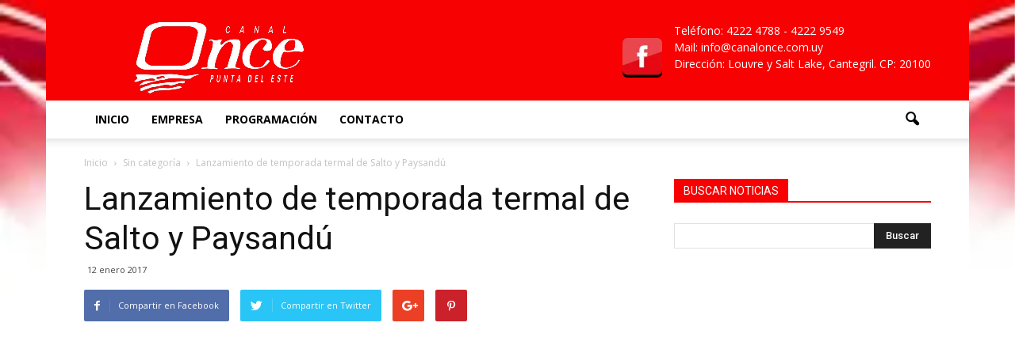

--- FILE ---
content_type: text/html; charset=UTF-8
request_url: https://canal11.uy/2017/01/lanzamiento-de-temporada-termanl-de-salto-y-paysandu/
body_size: 20532
content:
<!doctype html >
<!--[if IE 8]>    <html class="ie8" lang="en"> <![endif]-->
<!--[if IE 9]>    <html class="ie9" lang="en"> <![endif]-->
<!--[if gt IE 8]><!--> <html lang="es"> <!--<![endif]-->
<head>
    <title>Lanzamiento de temporada termal de Salto y Paysandú | Canal Once</title>
    <meta charset="UTF-8" />
    <meta name="viewport" content="width=device-width, initial-scale=1.0">
    <link rel="pingback" href="https://canal11.uy/xmlrpc.php" />
    <meta name='robots' content='max-image-preview:large' />
<meta property="og:image" content="https://canal11.uy/wp-content/uploads/2017/01/maxresdefault-41.jpg" /><meta name="author" content="NICOLAS">
<link rel='dns-prefetch' href='//fonts.googleapis.com' />
<link rel="alternate" type="application/rss+xml" title="Canal Once &raquo; Feed" href="https://canal11.uy/feed/" />
<link rel="alternate" type="application/rss+xml" title="Canal Once &raquo; Feed de los comentarios" href="https://canal11.uy/comments/feed/" />
<link rel="alternate" type="application/rss+xml" title="Canal Once &raquo; Comentario Lanzamiento de temporada termal de Salto y Paysandú del feed" href="https://canal11.uy/2017/01/lanzamiento-de-temporada-termanl-de-salto-y-paysandu/feed/" />
		<!-- This site uses the Google Analytics by MonsterInsights plugin v8.1.0 - Using Analytics tracking - https://www.monsterinsights.com/ -->
		<!-- Nota: MonsterInsights no está actualmente configurado en este sitio. El dueño del sitio necesita identificarse usando su cuenta de Google Analytics en el panel de ajustes de MonsterInsights. -->
					<!-- No UA code set -->
				<!-- / Google Analytics by MonsterInsights -->
		<script type="text/javascript">
window._wpemojiSettings = {"baseUrl":"https:\/\/s.w.org\/images\/core\/emoji\/14.0.0\/72x72\/","ext":".png","svgUrl":"https:\/\/s.w.org\/images\/core\/emoji\/14.0.0\/svg\/","svgExt":".svg","source":{"concatemoji":"https:\/\/canal11.uy\/wp-includes\/js\/wp-emoji-release.min.js?ver=6.2.8"}};
/*! This file is auto-generated */
!function(e,a,t){var n,r,o,i=a.createElement("canvas"),p=i.getContext&&i.getContext("2d");function s(e,t){p.clearRect(0,0,i.width,i.height),p.fillText(e,0,0);e=i.toDataURL();return p.clearRect(0,0,i.width,i.height),p.fillText(t,0,0),e===i.toDataURL()}function c(e){var t=a.createElement("script");t.src=e,t.defer=t.type="text/javascript",a.getElementsByTagName("head")[0].appendChild(t)}for(o=Array("flag","emoji"),t.supports={everything:!0,everythingExceptFlag:!0},r=0;r<o.length;r++)t.supports[o[r]]=function(e){if(p&&p.fillText)switch(p.textBaseline="top",p.font="600 32px Arial",e){case"flag":return s("\ud83c\udff3\ufe0f\u200d\u26a7\ufe0f","\ud83c\udff3\ufe0f\u200b\u26a7\ufe0f")?!1:!s("\ud83c\uddfa\ud83c\uddf3","\ud83c\uddfa\u200b\ud83c\uddf3")&&!s("\ud83c\udff4\udb40\udc67\udb40\udc62\udb40\udc65\udb40\udc6e\udb40\udc67\udb40\udc7f","\ud83c\udff4\u200b\udb40\udc67\u200b\udb40\udc62\u200b\udb40\udc65\u200b\udb40\udc6e\u200b\udb40\udc67\u200b\udb40\udc7f");case"emoji":return!s("\ud83e\udef1\ud83c\udffb\u200d\ud83e\udef2\ud83c\udfff","\ud83e\udef1\ud83c\udffb\u200b\ud83e\udef2\ud83c\udfff")}return!1}(o[r]),t.supports.everything=t.supports.everything&&t.supports[o[r]],"flag"!==o[r]&&(t.supports.everythingExceptFlag=t.supports.everythingExceptFlag&&t.supports[o[r]]);t.supports.everythingExceptFlag=t.supports.everythingExceptFlag&&!t.supports.flag,t.DOMReady=!1,t.readyCallback=function(){t.DOMReady=!0},t.supports.everything||(n=function(){t.readyCallback()},a.addEventListener?(a.addEventListener("DOMContentLoaded",n,!1),e.addEventListener("load",n,!1)):(e.attachEvent("onload",n),a.attachEvent("onreadystatechange",function(){"complete"===a.readyState&&t.readyCallback()})),(e=t.source||{}).concatemoji?c(e.concatemoji):e.wpemoji&&e.twemoji&&(c(e.twemoji),c(e.wpemoji)))}(window,document,window._wpemojiSettings);
</script>
<style type="text/css">
img.wp-smiley,
img.emoji {
	display: inline !important;
	border: none !important;
	box-shadow: none !important;
	height: 1em !important;
	width: 1em !important;
	margin: 0 0.07em !important;
	vertical-align: -0.1em !important;
	background: none !important;
	padding: 0 !important;
}
</style>
	
<link rel='stylesheet' id='wp-block-library-css' href='https://canal11.uy/wp-includes/css/dist/block-library/style.min.css?ver=6.2.8' type='text/css' media='all' />
<link rel='stylesheet' id='panorama360-css' href='https://canal11.uy/wp-content/plugins/panorama360/assets/css/panorama360.css?ver=6.2.8' type='text/css' media='all' />
<link rel='stylesheet' id='classic-theme-styles-css' href='https://canal11.uy/wp-includes/css/classic-themes.min.css?ver=6.2.8' type='text/css' media='all' />
<style id='global-styles-inline-css' type='text/css'>
body{--wp--preset--color--black: #000000;--wp--preset--color--cyan-bluish-gray: #abb8c3;--wp--preset--color--white: #ffffff;--wp--preset--color--pale-pink: #f78da7;--wp--preset--color--vivid-red: #cf2e2e;--wp--preset--color--luminous-vivid-orange: #ff6900;--wp--preset--color--luminous-vivid-amber: #fcb900;--wp--preset--color--light-green-cyan: #7bdcb5;--wp--preset--color--vivid-green-cyan: #00d084;--wp--preset--color--pale-cyan-blue: #8ed1fc;--wp--preset--color--vivid-cyan-blue: #0693e3;--wp--preset--color--vivid-purple: #9b51e0;--wp--preset--gradient--vivid-cyan-blue-to-vivid-purple: linear-gradient(135deg,rgba(6,147,227,1) 0%,rgb(155,81,224) 100%);--wp--preset--gradient--light-green-cyan-to-vivid-green-cyan: linear-gradient(135deg,rgb(122,220,180) 0%,rgb(0,208,130) 100%);--wp--preset--gradient--luminous-vivid-amber-to-luminous-vivid-orange: linear-gradient(135deg,rgba(252,185,0,1) 0%,rgba(255,105,0,1) 100%);--wp--preset--gradient--luminous-vivid-orange-to-vivid-red: linear-gradient(135deg,rgba(255,105,0,1) 0%,rgb(207,46,46) 100%);--wp--preset--gradient--very-light-gray-to-cyan-bluish-gray: linear-gradient(135deg,rgb(238,238,238) 0%,rgb(169,184,195) 100%);--wp--preset--gradient--cool-to-warm-spectrum: linear-gradient(135deg,rgb(74,234,220) 0%,rgb(151,120,209) 20%,rgb(207,42,186) 40%,rgb(238,44,130) 60%,rgb(251,105,98) 80%,rgb(254,248,76) 100%);--wp--preset--gradient--blush-light-purple: linear-gradient(135deg,rgb(255,206,236) 0%,rgb(152,150,240) 100%);--wp--preset--gradient--blush-bordeaux: linear-gradient(135deg,rgb(254,205,165) 0%,rgb(254,45,45) 50%,rgb(107,0,62) 100%);--wp--preset--gradient--luminous-dusk: linear-gradient(135deg,rgb(255,203,112) 0%,rgb(199,81,192) 50%,rgb(65,88,208) 100%);--wp--preset--gradient--pale-ocean: linear-gradient(135deg,rgb(255,245,203) 0%,rgb(182,227,212) 50%,rgb(51,167,181) 100%);--wp--preset--gradient--electric-grass: linear-gradient(135deg,rgb(202,248,128) 0%,rgb(113,206,126) 100%);--wp--preset--gradient--midnight: linear-gradient(135deg,rgb(2,3,129) 0%,rgb(40,116,252) 100%);--wp--preset--duotone--dark-grayscale: url('#wp-duotone-dark-grayscale');--wp--preset--duotone--grayscale: url('#wp-duotone-grayscale');--wp--preset--duotone--purple-yellow: url('#wp-duotone-purple-yellow');--wp--preset--duotone--blue-red: url('#wp-duotone-blue-red');--wp--preset--duotone--midnight: url('#wp-duotone-midnight');--wp--preset--duotone--magenta-yellow: url('#wp-duotone-magenta-yellow');--wp--preset--duotone--purple-green: url('#wp-duotone-purple-green');--wp--preset--duotone--blue-orange: url('#wp-duotone-blue-orange');--wp--preset--font-size--small: 13px;--wp--preset--font-size--medium: 20px;--wp--preset--font-size--large: 36px;--wp--preset--font-size--x-large: 42px;--wp--preset--spacing--20: 0.44rem;--wp--preset--spacing--30: 0.67rem;--wp--preset--spacing--40: 1rem;--wp--preset--spacing--50: 1.5rem;--wp--preset--spacing--60: 2.25rem;--wp--preset--spacing--70: 3.38rem;--wp--preset--spacing--80: 5.06rem;--wp--preset--shadow--natural: 6px 6px 9px rgba(0, 0, 0, 0.2);--wp--preset--shadow--deep: 12px 12px 50px rgba(0, 0, 0, 0.4);--wp--preset--shadow--sharp: 6px 6px 0px rgba(0, 0, 0, 0.2);--wp--preset--shadow--outlined: 6px 6px 0px -3px rgba(255, 255, 255, 1), 6px 6px rgba(0, 0, 0, 1);--wp--preset--shadow--crisp: 6px 6px 0px rgba(0, 0, 0, 1);}:where(.is-layout-flex){gap: 0.5em;}body .is-layout-flow > .alignleft{float: left;margin-inline-start: 0;margin-inline-end: 2em;}body .is-layout-flow > .alignright{float: right;margin-inline-start: 2em;margin-inline-end: 0;}body .is-layout-flow > .aligncenter{margin-left: auto !important;margin-right: auto !important;}body .is-layout-constrained > .alignleft{float: left;margin-inline-start: 0;margin-inline-end: 2em;}body .is-layout-constrained > .alignright{float: right;margin-inline-start: 2em;margin-inline-end: 0;}body .is-layout-constrained > .aligncenter{margin-left: auto !important;margin-right: auto !important;}body .is-layout-constrained > :where(:not(.alignleft):not(.alignright):not(.alignfull)){max-width: var(--wp--style--global--content-size);margin-left: auto !important;margin-right: auto !important;}body .is-layout-constrained > .alignwide{max-width: var(--wp--style--global--wide-size);}body .is-layout-flex{display: flex;}body .is-layout-flex{flex-wrap: wrap;align-items: center;}body .is-layout-flex > *{margin: 0;}:where(.wp-block-columns.is-layout-flex){gap: 2em;}.has-black-color{color: var(--wp--preset--color--black) !important;}.has-cyan-bluish-gray-color{color: var(--wp--preset--color--cyan-bluish-gray) !important;}.has-white-color{color: var(--wp--preset--color--white) !important;}.has-pale-pink-color{color: var(--wp--preset--color--pale-pink) !important;}.has-vivid-red-color{color: var(--wp--preset--color--vivid-red) !important;}.has-luminous-vivid-orange-color{color: var(--wp--preset--color--luminous-vivid-orange) !important;}.has-luminous-vivid-amber-color{color: var(--wp--preset--color--luminous-vivid-amber) !important;}.has-light-green-cyan-color{color: var(--wp--preset--color--light-green-cyan) !important;}.has-vivid-green-cyan-color{color: var(--wp--preset--color--vivid-green-cyan) !important;}.has-pale-cyan-blue-color{color: var(--wp--preset--color--pale-cyan-blue) !important;}.has-vivid-cyan-blue-color{color: var(--wp--preset--color--vivid-cyan-blue) !important;}.has-vivid-purple-color{color: var(--wp--preset--color--vivid-purple) !important;}.has-black-background-color{background-color: var(--wp--preset--color--black) !important;}.has-cyan-bluish-gray-background-color{background-color: var(--wp--preset--color--cyan-bluish-gray) !important;}.has-white-background-color{background-color: var(--wp--preset--color--white) !important;}.has-pale-pink-background-color{background-color: var(--wp--preset--color--pale-pink) !important;}.has-vivid-red-background-color{background-color: var(--wp--preset--color--vivid-red) !important;}.has-luminous-vivid-orange-background-color{background-color: var(--wp--preset--color--luminous-vivid-orange) !important;}.has-luminous-vivid-amber-background-color{background-color: var(--wp--preset--color--luminous-vivid-amber) !important;}.has-light-green-cyan-background-color{background-color: var(--wp--preset--color--light-green-cyan) !important;}.has-vivid-green-cyan-background-color{background-color: var(--wp--preset--color--vivid-green-cyan) !important;}.has-pale-cyan-blue-background-color{background-color: var(--wp--preset--color--pale-cyan-blue) !important;}.has-vivid-cyan-blue-background-color{background-color: var(--wp--preset--color--vivid-cyan-blue) !important;}.has-vivid-purple-background-color{background-color: var(--wp--preset--color--vivid-purple) !important;}.has-black-border-color{border-color: var(--wp--preset--color--black) !important;}.has-cyan-bluish-gray-border-color{border-color: var(--wp--preset--color--cyan-bluish-gray) !important;}.has-white-border-color{border-color: var(--wp--preset--color--white) !important;}.has-pale-pink-border-color{border-color: var(--wp--preset--color--pale-pink) !important;}.has-vivid-red-border-color{border-color: var(--wp--preset--color--vivid-red) !important;}.has-luminous-vivid-orange-border-color{border-color: var(--wp--preset--color--luminous-vivid-orange) !important;}.has-luminous-vivid-amber-border-color{border-color: var(--wp--preset--color--luminous-vivid-amber) !important;}.has-light-green-cyan-border-color{border-color: var(--wp--preset--color--light-green-cyan) !important;}.has-vivid-green-cyan-border-color{border-color: var(--wp--preset--color--vivid-green-cyan) !important;}.has-pale-cyan-blue-border-color{border-color: var(--wp--preset--color--pale-cyan-blue) !important;}.has-vivid-cyan-blue-border-color{border-color: var(--wp--preset--color--vivid-cyan-blue) !important;}.has-vivid-purple-border-color{border-color: var(--wp--preset--color--vivid-purple) !important;}.has-vivid-cyan-blue-to-vivid-purple-gradient-background{background: var(--wp--preset--gradient--vivid-cyan-blue-to-vivid-purple) !important;}.has-light-green-cyan-to-vivid-green-cyan-gradient-background{background: var(--wp--preset--gradient--light-green-cyan-to-vivid-green-cyan) !important;}.has-luminous-vivid-amber-to-luminous-vivid-orange-gradient-background{background: var(--wp--preset--gradient--luminous-vivid-amber-to-luminous-vivid-orange) !important;}.has-luminous-vivid-orange-to-vivid-red-gradient-background{background: var(--wp--preset--gradient--luminous-vivid-orange-to-vivid-red) !important;}.has-very-light-gray-to-cyan-bluish-gray-gradient-background{background: var(--wp--preset--gradient--very-light-gray-to-cyan-bluish-gray) !important;}.has-cool-to-warm-spectrum-gradient-background{background: var(--wp--preset--gradient--cool-to-warm-spectrum) !important;}.has-blush-light-purple-gradient-background{background: var(--wp--preset--gradient--blush-light-purple) !important;}.has-blush-bordeaux-gradient-background{background: var(--wp--preset--gradient--blush-bordeaux) !important;}.has-luminous-dusk-gradient-background{background: var(--wp--preset--gradient--luminous-dusk) !important;}.has-pale-ocean-gradient-background{background: var(--wp--preset--gradient--pale-ocean) !important;}.has-electric-grass-gradient-background{background: var(--wp--preset--gradient--electric-grass) !important;}.has-midnight-gradient-background{background: var(--wp--preset--gradient--midnight) !important;}.has-small-font-size{font-size: var(--wp--preset--font-size--small) !important;}.has-medium-font-size{font-size: var(--wp--preset--font-size--medium) !important;}.has-large-font-size{font-size: var(--wp--preset--font-size--large) !important;}.has-x-large-font-size{font-size: var(--wp--preset--font-size--x-large) !important;}
.wp-block-navigation a:where(:not(.wp-element-button)){color: inherit;}
:where(.wp-block-columns.is-layout-flex){gap: 2em;}
.wp-block-pullquote{font-size: 1.5em;line-height: 1.6;}
</style>
<link rel='stylesheet' id='contact-form-7-css' href='https://canal11.uy/wp-content/plugins/contact-form-7/includes/css/styles.css?ver=5.4.2' type='text/css' media='all' />
<link rel='stylesheet' id='clappr-style-css' href='https://canal11.uy/wp-content/plugins/embed-clappr/clappr.css?ver=1.1' type='text/css' media='' />
<link rel='stylesheet' id='yasrcss-css' href='https://canal11.uy/wp-content/plugins/yet-another-stars-rating/includes/css/yasr.css?ver=2.9.2' type='text/css' media='all' />
<style id='yasrcss-inline-css' type='text/css'>

        .yasr-star-rating {
            background-image: url("https://canal11.uy/wp-content/plugins/yet-another-stars-rating/includes/img/star_2.svg");
        }
        .yasr-star-rating .yasr-star-value {
            background: url("https://canal11.uy/wp-content/plugins/yet-another-stars-rating/includes/img/star_3.svg") ;
        }
    
</style>
<link rel='stylesheet' id='google_font_open_sans-css' href='https://fonts.googleapis.com/css?family=Open+Sans%3A300italic%2C400italic%2C600italic%2C400%2C600%2C700&#038;ver=6.2.8' type='text/css' media='all' />
<link rel='stylesheet' id='google_font_roboto-css' href='https://fonts.googleapis.com/css?family=Roboto%3A500%2C400italic%2C700%2C900%2C500italic%2C400%2C300&#038;ver=6.2.8' type='text/css' media='all' />
<link rel='stylesheet' id='youtube-channel-gallery-css' href='https://canal11.uy/wp-content/plugins/youtube-channel-gallery/styles.css?ver=6.2.8' type='text/css' media='all' />
<link rel='stylesheet' id='jquery.magnific-popup-css' href='https://canal11.uy/wp-content/plugins/youtube-channel-gallery/magnific-popup.css?ver=6.2.8' type='text/css' media='all' />
<link rel='stylesheet' id='yasrcsslightscheme-css' href='https://canal11.uy/wp-content/plugins/yet-another-stars-rating/includes/css/yasr-table-light.css?ver=2.9.2' type='text/css' media='all' />
<link rel='stylesheet' id='vcv:assets:front:style-css' href='https://canal11.uy/wp-content/plugins/visualcomposer/public/dist/front.bundle.css?ver=39.1' type='text/css' media='all' />
<link rel='stylesheet' id='sccss_style-css' href='https://canal11.uy/?sccss=1&#038;ver=6.2.8' type='text/css' media='all' />
<link rel='stylesheet' id='js_composer_front-css' href='https://canal11.uy/wp-content/plugins/js_composer/assets/css/js_composer.min.css?ver=4.11.2' type='text/css' media='all' />
<link rel='stylesheet' id='td-theme-css' href='https://canal11.uy/wp-content/themes/Newspaper/style.css?ver=7.1.1' type='text/css' media='all' />
<script type='text/javascript' src='https://canal11.uy/wp-includes/js/jquery/jquery.min.js?ver=3.6.4' id='jquery-core-js'></script>
<script type='text/javascript' src='https://canal11.uy/wp-includes/js/jquery/jquery-migrate.min.js?ver=3.4.0' id='jquery-migrate-js'></script>
<script type='text/javascript' src='https://canal11.uy/wp-content/plugins/panorama360/assets/js/jquery.mousewheel.js?ver=6.2.8' id='panorama360-mousewheel-js'></script>
<script type='text/javascript' src='https://canal11.uy/wp-content/plugins/panorama360/assets/js/jquery.panorama360.js?ver=6.2.8' id='panorama360-js'></script>
<script type='text/javascript' src='https://canal11.uy/wp-content/plugins/embed-clappr/files/clappr.min.js?ver=0.2.85' id='clappr-main-js'></script>
<script type='text/javascript' src='https://canal11.uy/wp-content/plugins/embed-clappr/files/rtmp.min.js?ver=0.0.2' id='clappr-rtmp-js'></script>
<link rel="https://api.w.org/" href="https://canal11.uy/wp-json/" /><link rel="alternate" type="application/json" href="https://canal11.uy/wp-json/wp/v2/posts/5693" /><link rel="EditURI" type="application/rsd+xml" title="RSD" href="https://canal11.uy/xmlrpc.php?rsd" />
<link rel="wlwmanifest" type="application/wlwmanifest+xml" href="https://canal11.uy/wp-includes/wlwmanifest.xml" />
<meta name="generator" content="WordPress 6.2.8" />
<link rel="canonical" href="https://canal11.uy/2017/01/lanzamiento-de-temporada-termanl-de-salto-y-paysandu/" />
<link rel='shortlink' href='https://canal11.uy/?p=5693' />
<link rel="alternate" type="application/json+oembed" href="https://canal11.uy/wp-json/oembed/1.0/embed?url=https%3A%2F%2Fcanal11.uy%2F2017%2F01%2Flanzamiento-de-temporada-termanl-de-salto-y-paysandu%2F" />
<link rel="alternate" type="text/xml+oembed" href="https://canal11.uy/wp-json/oembed/1.0/embed?url=https%3A%2F%2Fcanal11.uy%2F2017%2F01%2Flanzamiento-de-temporada-termanl-de-salto-y-paysandu%2F&#038;format=xml" />
<meta name="generator" content="Powered by Visual Composer Website Builder - fast and easy-to-use drag and drop visual editor for WordPress."/><noscript><style>.vce-row-container .vcv-lozad {display: none}</style></noscript><!--[if lt IE 9]><script src="https://html5shim.googlecode.com/svn/trunk/html5.js"></script><![endif]-->
    <meta name="generator" content="Powered by Visual Composer - drag and drop page builder for WordPress."/>
<!--[if lte IE 9]><link rel="stylesheet" type="text/css" href="https://canal11.uy/wp-content/plugins/js_composer/assets/css/vc_lte_ie9.min.css" media="screen"><![endif]--><!--[if IE  8]><link rel="stylesheet" type="text/css" href="https://canal11.uy/wp-content/plugins/js_composer/assets/css/vc-ie8.min.css" media="screen"><![endif]-->
<!-- JS generated by theme -->

<script>
    
    

	    var tdBlocksArray = []; //here we store all the items for the current page

	    //td_block class - each ajax block uses a object of this class for requests
	    function tdBlock() {
		    this.id = '';
		    this.block_type = 1; //block type id (1-234 etc)
		    this.atts = '';
		    this.td_column_number = '';
		    this.td_current_page = 1; //
		    this.post_count = 0; //from wp
		    this.found_posts = 0; //from wp
		    this.max_num_pages = 0; //from wp
		    this.td_filter_value = ''; //current live filter value
		    this.is_ajax_running = false;
		    this.td_user_action = ''; // load more or infinite loader (used by the animation)
		    this.header_color = '';
		    this.ajax_pagination_infinite_stop = ''; //show load more at page x
	    }


        // td_js_generator - mini detector
        (function(){
            var htmlTag = document.getElementsByTagName("html")[0];

            if ( navigator.userAgent.indexOf("MSIE 10.0") > -1 ) {
                htmlTag.className += ' ie10';
            }

            if ( !!navigator.userAgent.match(/Trident.*rv\:11\./) ) {
                htmlTag.className += ' ie11';
            }

            if ( /(iPad|iPhone|iPod)/g.test(navigator.userAgent) ) {
                htmlTag.className += ' td-md-is-ios';
            }

            var user_agent = navigator.userAgent.toLowerCase();
            if ( user_agent.indexOf("android") > -1 ) {
                htmlTag.className += ' td-md-is-android';
            }

            if ( -1 !== navigator.userAgent.indexOf('Mac OS X')  ) {
                htmlTag.className += ' td-md-is-os-x';
            }

            if ( /chrom(e|ium)/.test(navigator.userAgent.toLowerCase()) ) {
               htmlTag.className += ' td-md-is-chrome';
            }

            if ( -1 !== navigator.userAgent.indexOf('Firefox') ) {
                htmlTag.className += ' td-md-is-firefox';
            }

            if ( -1 !== navigator.userAgent.indexOf('Safari') && -1 === navigator.userAgent.indexOf('Chrome') ) {
                htmlTag.className += ' td-md-is-safari';
            }

        })();




        var tdLocalCache = {};

        ( function () {
            "use strict";

            tdLocalCache = {
                data: {},
                remove: function (resource_id) {
                    delete tdLocalCache.data[resource_id];
                },
                exist: function (resource_id) {
                    return tdLocalCache.data.hasOwnProperty(resource_id) && tdLocalCache.data[resource_id] !== null;
                },
                get: function (resource_id) {
                    return tdLocalCache.data[resource_id];
                },
                set: function (resource_id, cachedData) {
                    tdLocalCache.remove(resource_id);
                    tdLocalCache.data[resource_id] = cachedData;
                }
            };
        })();

    
    
var td_viewport_interval_list=[{"limitBottom":767,"sidebarWidth":228},{"limitBottom":1018,"sidebarWidth":300},{"limitBottom":1140,"sidebarWidth":324}];
var td_animation_stack_effect="type0";
var tds_animation_stack=true;
var td_animation_stack_specific_selectors=".entry-thumb, img";
var td_animation_stack_general_selectors=".td-animation-stack img, .post img";
var td_ajax_url="https:\/\/canal11.uy\/wp-admin\/admin-ajax.php?td_theme_name=Newspaper&v=7.1.1";
var td_get_template_directory_uri="https:\/\/canal11.uy\/wp-content\/themes\/Newspaper";
var tds_snap_menu="";
var tds_logo_on_sticky="";
var tds_header_style="";
var td_please_wait="Por favor espera...";
var td_email_user_pass_incorrect="Usuario o contrase\u00f1a incorrecta!";
var td_email_user_incorrect="Correo electr\u00f3nico o nombre de usuario incorrecto!";
var td_email_incorrect="Correo electr\u00f3nico incorrecto!";
var tds_more_articles_on_post_enable="";
var tds_more_articles_on_post_time_to_wait="";
var tds_more_articles_on_post_pages_distance_from_top=0;
var tds_theme_color_site_wide="#f70102";
var tds_smart_sidebar="";
var tdThemeName="Newspaper";
var td_magnific_popup_translation_tPrev="Anterior (tecla de flecha izquierda)";
var td_magnific_popup_translation_tNext="Siguiente (tecla de flecha derecha)";
var td_magnific_popup_translation_tCounter="%curr% de %total%";
var td_magnific_popup_translation_ajax_tError="El contenido de %url% no pudo cargarse.";
var td_magnific_popup_translation_image_tError="La imagen #%curr% no pudo cargarse.";
var td_ad_background_click_link="";
var td_ad_background_click_target="";
</script>


<!-- Header style compiled by theme -->

<style>
    

.td-header-wrap .black-menu .sf-menu > .current-menu-item > a,
    .td-header-wrap .black-menu .sf-menu > .current-menu-ancestor > a,
    .td-header-wrap .black-menu .sf-menu > .current-category-ancestor > a,
    .td-header-wrap .black-menu .sf-menu > li > a:hover,
    .td-header-wrap .black-menu .sf-menu > .sfHover > a,
    .td-header-style-12 .td-header-menu-wrap-full,
    .sf-menu > .current-menu-item > a:after,
    .sf-menu > .current-menu-ancestor > a:after,
    .sf-menu > .current-category-ancestor > a:after,
    .sf-menu > li:hover > a:after,
    .sf-menu > .sfHover > a:after,
    .sf-menu ul .td-menu-item > a:hover,
    .sf-menu ul .sfHover > a,
    .sf-menu ul .current-menu-ancestor > a,
    .sf-menu ul .current-category-ancestor > a,
    .sf-menu ul .current-menu-item > a,
    .td-header-style-12 .td-affix,
    .header-search-wrap .td-drop-down-search:after,
    .header-search-wrap .td-drop-down-search .btn:hover,
    input[type=submit]:hover,
    .td-read-more a,
    .td-post-category:hover,
    .td-grid-style-1.td-hover-1 .td-big-grid-post:hover .td-post-category,
    .td-grid-style-5.td-hover-1 .td-big-grid-post:hover .td-post-category,
    .td_top_authors .td-active .td-author-post-count,
    .td_top_authors .td-active .td-author-comments-count,
    .td_top_authors .td_mod_wrap:hover .td-author-post-count,
    .td_top_authors .td_mod_wrap:hover .td-author-comments-count,
    .td-404-sub-sub-title a:hover,
    .td-search-form-widget .wpb_button:hover,
    .td-rating-bar-wrap div,
    .td_category_template_3 .td-current-sub-category,
    .mfp-content .td-login-wrap .btn,
    .mfp-content .td_display_err,
    .mfp-content .td_display_msg_ok,
    .dropcap,
    .td_wrapper_video_playlist .td_video_controls_playlist_wrapper,
    .wpb_default,
    .wpb_default:hover,
    .td-left-smart-list:hover,
    .td-right-smart-list:hover,
    .woocommerce-checkout .woocommerce input.button:hover,
    .woocommerce-page .woocommerce a.button:hover,
    .woocommerce-account div.woocommerce .button:hover,
    #bbpress-forums button:hover,
    .bbp_widget_login .button:hover,
    .td-footer-wrapper .td-post-category,
    .td-footer-wrapper .widget_product_search input[type="submit"]:hover,
    .woocommerce .product a.button:hover,
    .woocommerce .product #respond input#submit:hover,
    .woocommerce .checkout input#place_order:hover,
    .woocommerce .woocommerce.widget .button:hover,
    .single-product .product .summary .cart .button:hover,
    .woocommerce-cart .woocommerce table.cart .button:hover,
    .woocommerce-cart .woocommerce .shipping-calculator-form .button:hover,
    .td-next-prev-wrap a:hover,
    .td-load-more-wrap a:hover,
    .td-post-small-box a:hover,
    .page-nav .current,
    .page-nav:first-child > div,
    .td_category_template_8 .td-category-header .td-category a.td-current-sub-category,
    .td_category_template_4 .td-category-siblings .td-category a:hover,
    #bbpress-forums .bbp-pagination .current,
    #bbpress-forums #bbp-single-user-details #bbp-user-navigation li.current a,
    .td-theme-slider:hover .slide-meta-cat a,
    a.vc_btn-black:hover,
    .td-trending-now-wrapper:hover .td-trending-now-title,
    .td-scroll-up,
    .td-smart-list-button:hover,
    .td-weather-information:before,
    .td-weather-week:before,
    .td_block_exchange .td-exchange-header:before,
    .td_block_big_grid_9.td-grid-style-1 .td-post-category,
    .td_block_big_grid_9.td-grid-style-5 .td-post-category,
    .td-grid-style-6.td-hover-1 .td-module-thumb:after {
        background-color: #f70102;
    }

    .woocommerce .woocommerce-message .button:hover,
    .woocommerce .woocommerce-error .button:hover,
    .woocommerce .woocommerce-info .button:hover {
        background-color: #f70102 !important;
    }

    .woocommerce .product .onsale,
    .woocommerce.widget .ui-slider .ui-slider-handle {
        background: none #f70102;
    }

    .woocommerce.widget.widget_layered_nav_filters ul li a {
        background: none repeat scroll 0 0 #f70102 !important;
    }

    a,
    cite a:hover,
    .td_mega_menu_sub_cats .cur-sub-cat,
    .td-mega-span h3 a:hover,
    .td_mod_mega_menu:hover .entry-title a,
    .header-search-wrap .result-msg a:hover,
    .top-header-menu li a:hover,
    .top-header-menu .current-menu-item > a,
    .top-header-menu .current-menu-ancestor > a,
    .top-header-menu .current-category-ancestor > a,
    .td-social-icon-wrap > a:hover,
    .td-header-sp-top-widget .td-social-icon-wrap a:hover,
    .td-page-content blockquote p,
    .td-post-content blockquote p,
    .mce-content-body blockquote p,
    .comment-content blockquote p,
    .wpb_text_column blockquote p,
    .td_block_text_with_title blockquote p,
    .td_module_wrap:hover .entry-title a,
    .td-subcat-filter .td-subcat-list a:hover,
    .td-subcat-filter .td-subcat-dropdown a:hover,
    .td_quote_on_blocks,
    .dropcap2,
    .dropcap3,
    .td_top_authors .td-active .td-authors-name a,
    .td_top_authors .td_mod_wrap:hover .td-authors-name a,
    .td-post-next-prev-content a:hover,
    .author-box-wrap .td-author-social a:hover,
    .td-author-name a:hover,
    .td-author-url a:hover,
    .td_mod_related_posts:hover h3 > a,
    .td-post-template-11 .td-related-title .td-related-left:hover,
    .td-post-template-11 .td-related-title .td-related-right:hover,
    .td-post-template-11 .td-related-title .td-cur-simple-item,
    .td-post-template-11 .td_block_related_posts .td-next-prev-wrap a:hover,
    .comment-reply-link:hover,
    .logged-in-as a:hover,
    #cancel-comment-reply-link:hover,
    .td-search-query,
    .td-category-header .td-pulldown-category-filter-link:hover,
    .td-category-siblings .td-subcat-dropdown a:hover,
    .td-category-siblings .td-subcat-dropdown a.td-current-sub-category,
    .mfp-content .td-login-wrap .td-login-info-text a:hover,
    .widget a:hover,
    .widget_calendar tfoot a:hover,
    .woocommerce a.added_to_cart:hover,
    #bbpress-forums li.bbp-header .bbp-reply-content span a:hover,
    #bbpress-forums .bbp-forum-freshness a:hover,
    #bbpress-forums .bbp-topic-freshness a:hover,
    #bbpress-forums .bbp-forums-list li a:hover,
    #bbpress-forums .bbp-forum-title:hover,
    #bbpress-forums .bbp-topic-permalink:hover,
    #bbpress-forums .bbp-topic-started-by a:hover,
    #bbpress-forums .bbp-topic-started-in a:hover,
    #bbpress-forums .bbp-body .super-sticky li.bbp-topic-title .bbp-topic-permalink,
    #bbpress-forums .bbp-body .sticky li.bbp-topic-title .bbp-topic-permalink,
    .widget_display_replies .bbp-author-name,
    .widget_display_topics .bbp-author-name,
    .footer-text-wrap .footer-email-wrap a,
    .td-subfooter-menu li a:hover,
    .footer-social-wrap a:hover,
    a.vc_btn-black:hover,
    .td-smart-list-dropdown-wrap .td-smart-list-button:hover,
    .td_module_17 .td-read-more a:hover,
    .td_module_18 .td-read-more a:hover,
    .td_module_19 .td-post-author-name a:hover,
    .td-instagram-user a {
        color: #f70102;
    }

    .mfp-content .td_login_tab_focus,
    a.vc_btn-black.vc_btn_square_outlined:hover,
    a.vc_btn-black.vc_btn_outlined:hover,
    .td-mega-menu-page .wpb_content_element ul li a:hover {
        color: #f70102 !important;
    }

    .td-next-prev-wrap a:hover,
    .td-load-more-wrap a:hover,
    .td-post-small-box a:hover,
    .page-nav .current,
    .page-nav:first-child > div,
    .td_category_template_8 .td-category-header .td-category a.td-current-sub-category,
    .td_category_template_4 .td-category-siblings .td-category a:hover,
    #bbpress-forums .bbp-pagination .current,
    .mfp-content .td-login-panel-title,
    .post .td_quote_box,
    .page .td_quote_box,
    a.vc_btn-black:hover {
        border-color: #f70102;
    }

    .td_wrapper_video_playlist .td_video_currently_playing:after {
        border-color: #f70102 !important;
    }

    .header-search-wrap .td-drop-down-search:before {
        border-color: transparent transparent #f70102 transparent;
    }

    .block-title > span,
    .block-title > a,
    .block-title > label,
    .widgettitle,
    .widgettitle:after,
    .td-trending-now-title,
    .td-trending-now-wrapper:hover .td-trending-now-title,
    .wpb_tabs li.ui-tabs-active a,
    .wpb_tabs li:hover a,
    .vc_tta-container .vc_tta-color-grey.vc_tta-tabs-position-top.vc_tta-style-classic .vc_tta-tabs-container .vc_tta-tab.vc_active > a,
    .vc_tta-container .vc_tta-color-grey.vc_tta-tabs-position-top.vc_tta-style-classic .vc_tta-tabs-container .vc_tta-tab:hover > a,
    .td-related-title .td-cur-simple-item,
    .woocommerce .product .products h2,
    .td-subcat-filter .td-subcat-dropdown:hover .td-subcat-more {
    	background-color: #f70102;
    }

    .woocommerce div.product .woocommerce-tabs ul.tabs li.active {
    	background-color: #f70102 !important;
    }

    .block-title,
    .td-related-title,
    .wpb_tabs .wpb_tabs_nav,
    .vc_tta-container .vc_tta-color-grey.vc_tta-tabs-position-top.vc_tta-style-classic .vc_tta-tabs-container,
    .woocommerce div.product .woocommerce-tabs ul.tabs:before {
        border-color: #f70102;
    }
    .td_block_wrap .td-subcat-item .td-cur-simple-item {
	    color: #f70102;
	}


    
    .td-grid-style-4 .entry-title
    {
        background-color: rgba(247, 1, 2, 0.7);
    }

    
    .td-banner-wrap-full,
    .td-header-style-11 .td-logo-wrap-full {
        background-color: #f70102;
    }

    .td-header-style-11 .td-logo-wrap-full {
        border-bottom: 0;
    }

    @media (min-width: 1019px) {
        .td-header-style-2 .td-header-sp-recs,
        .td-header-style-5 .td-a-rec-id-header > div,
        .td-header-style-5 .td-g-rec-id-header > .adsbygoogle,
        .td-header-style-6 .td-a-rec-id-header > div,
        .td-header-style-6 .td-g-rec-id-header > .adsbygoogle,
        .td-header-style-7 .td-a-rec-id-header > div,
        .td-header-style-7 .td-g-rec-id-header > .adsbygoogle,
        .td-header-style-8 .td-a-rec-id-header > div,
        .td-header-style-8 .td-g-rec-id-header > .adsbygoogle,
        .td-header-style-12 .td-a-rec-id-header > div,
        .td-header-style-12 .td-g-rec-id-header > .adsbygoogle {
            margin-bottom: 24px !important;
        }
    }

    @media (min-width: 768px) and (max-width: 1018px) {
        .td-header-style-2 .td-header-sp-recs,
        .td-header-style-5 .td-a-rec-id-header > div,
        .td-header-style-5 .td-g-rec-id-header > .adsbygoogle,
        .td-header-style-6 .td-a-rec-id-header > div,
        .td-header-style-6 .td-g-rec-id-header > .adsbygoogle,
        .td-header-style-7 .td-a-rec-id-header > div,
        .td-header-style-7 .td-g-rec-id-header > .adsbygoogle,
        .td-header-style-8 .td-a-rec-id-header > div,
        .td-header-style-8 .td-g-rec-id-header > .adsbygoogle,
        .td-header-style-12 .td-a-rec-id-header > div,
        .td-header-style-12 .td-g-rec-id-header > .adsbygoogle {
            margin-bottom: 14px !important;
        }
    }
</style>

<link rel="icon" href="https://canal11.uy/wp-content/uploads/2020/04/cropped-logo-rojo--32x32.png" sizes="32x32" />
<link rel="icon" href="https://canal11.uy/wp-content/uploads/2020/04/cropped-logo-rojo--192x192.png" sizes="192x192" />
<link rel="apple-touch-icon" href="https://canal11.uy/wp-content/uploads/2020/04/cropped-logo-rojo--180x180.png" />
<meta name="msapplication-TileImage" content="https://canal11.uy/wp-content/uploads/2020/04/cropped-logo-rojo--270x270.png" />
		<style type="text/css" id="wp-custom-css">
			@media(min-width: 1021px) {
	#publicidad1{
		float:left;
	}
	#publicidad2{
		float:right;
	}
	#separador-publicidad{
		display: none;
	}
}
@media(max-width: 1020px) {
	#publicidad1{
		width:250px;
		height:250px;
		margin-right: 5px;
		float:left;
	}
	#publicidad2{
		width:250px;
		height:250px;
		margin-left: 5px;
		float:right;
	}
	#separador-publicidad{
		display: none;
	}
}

@media(max-width: 775px) {
	#publicidad1{
		margin: 0;
	}
	#publicidad2{
		margin: 0;
	}
	#separador-publicidad{
		display: block;
	}
}

@media(max-width: 600px) {
	#publicidad1{
		width: 200px;
		height:200px;
		margin: auto;
	}
	#publicidad2{
		width: 200px;
		height:200px;
		margin: auto;
	}

}

@media(max-width: 450px) {
	#publicidad1{
		float:none;
	}
	#publicidad2{
		margin-top:20px;
		float:none;
	}

}		</style>
		<noscript><style type="text/css"> .wpb_animate_when_almost_visible { opacity: 1; }</style></noscript>	
	
	<script>
	$(window).on('load', function(){
		jQuery('.wp-block-button__link').attr('target','_blank');							
	});
	</script>
	
	
</head>

<body class="post-template-default single single-post postid-5693 single-format-video vcwb lanzamiento-de-temporada-termanl-de-salto-y-paysandu wpb-js-composer js-comp-ver-4.11.2 vc_responsive td-animation-stack-type0 td-boxed-layout" itemscope="itemscope" itemtype="https://schema.org/WebPage">

        <div class="td-scroll-up"><i class="td-icon-menu-up"></i></div>
    
    <div class="td-menu-background"></div>
<div id="td-mobile-nav">
    <div class="td-mobile-container">
        <!-- mobile menu top section -->
        <div class="td-menu-socials-wrap">
            <!-- socials -->
            <div class="td-menu-socials">
                
        <span class="td-social-icon-wrap">
            <a target="_blank" href="https://www.facebook.com/canaloncepuntadeleste" title="Facebook">
                <i class="td-icon-font td-icon-facebook"></i>
            </a>
        </span>
        <span class="td-social-icon-wrap">
            <a target="_blank" href="https://www.youtube.com/user/Canaloncepunta" title="Youtube">
                <i class="td-icon-font td-icon-youtube"></i>
            </a>
        </span>            </div>
            <!-- close button -->
            <div class="td-mobile-close">
                <a href="#"><i class="td-icon-close-mobile"></i></a>
            </div>
        </div>

        <!-- login section -->
        
        <!-- menu section -->
        <div class="td-mobile-content">
            <div class="menu-principal-container"><ul id="menu-principal" class="td-mobile-main-menu"><li id="menu-item-35" class="menu-item menu-item-type-post_type menu-item-object-page menu-item-home menu-item-first menu-item-35"><a href="https://canal11.uy/">Inicio</a></li>
<li id="menu-item-32" class="menu-item menu-item-type-post_type menu-item-object-page menu-item-32"><a href="https://canal11.uy/empresa/">Empresa</a></li>
<li id="menu-item-17886" class="menu-item menu-item-type-post_type menu-item-object-page menu-item-17886"><a href="https://canal11.uy/programacion/">Programación</a></li>
<li id="menu-item-33" class="menu-item menu-item-type-post_type menu-item-object-page menu-item-33"><a href="https://canal11.uy/contacto/">Contacto</a></li>
</ul></div>        </div>
    </div>

    <!-- register/login section -->
    </div>    <div class="td-search-background"></div>
<div class="td-search-wrap-mob">
	<div class="td-drop-down-search" aria-labelledby="td-header-search-button">
		<form method="get" class="td-search-form" action="https://canal11.uy/">
			<!-- close button -->
			<div class="td-search-close">
				<a href="#"><i class="td-icon-close-mobile"></i></a>
			</div>
			<div role="search" class="td-search-input">
				<span>Buscar</span>
				<input id="td-header-search-mob" type="text" value="" name="s" autocomplete="off" />
			</div>
		</form>
		<div id="td-aj-search-mob"></div>
	</div>
</div>    
    
    <div id="td-outer-wrap">
    
        <!--
Header style 1
-->

<div class="td-header-wrap td-header-style-1">

    <div class="td-header-top-menu-full">
        <div class="td-container td-header-row td-header-top-menu">
            <!-- LOGIN MODAL -->

                <div  id="login-form" class="white-popup-block mfp-hide mfp-with-anim">
                    <ul class="td-login-tabs">
                        <li><a id="login-link" class="td_login_tab_focus">Ingresar</a></li>
                    </ul>



                    <div class="td-login-wrap">
                        <div class="td_display_err"></div>

                        <div id="td-login-div" class="">
                            <div class="td-login-panel-title">¡Bienvenido! Ingresa en tu cuenta</div>
                            <input class="td-login-input" type="text" name="login_email" id="login_email" placeholder="tu nombre de usuario" value="" required>
                            <input class="td-login-input" type="password" name="login_pass" id="login_pass" value="" placeholder="tu contraseña" required>
                            <input type="button" name="login_button" id="login_button" class="wpb_button btn td-login-button" value="Ingresar">


                            <div class="td-login-info-text"><a href="#" id="forgot-pass-link">¿Olvidaste tu contraseña?</a></div>


                        </div>

                        

                         <div id="td-forgot-pass-div" class="td-display-none">
                            <div class="td-login-panel-title">Recupera tu contraseña</div>
                            <input class="td-login-input" type="text" name="forgot_email" id="forgot_email" placeholder="tu correo electrónico" value="" required>
                            <input type="button" name="forgot_button" id="forgot_button" class="wpb_button btn td-login-button" value="Enviar mi pase">
                        </div>




                    </div>
                </div>
                        </div>
    </div>

    <div class="td-banner-wrap-full td-logo-wrap-full">
        <div class="td-container td-header-row td-header-header">
            <div class="td-header-sp-logo">
                            <a class="td-main-logo" href="https://canal11.uy/">
                <img src="http://canal11.uy/wp-content/uploads/2015/12/log.png" alt="Canal Once" title="Canal Once"/>
                <span class="td-visual-hidden">Canal Once</span>
            </a>
                    </div>
            <div class="td-header-sp-recs">
                <div class="td-header-rec-wrap">
    <div class="td-a-rec td-a-rec-id-header  td-rec-hide-on-p"><div style="float:left; margin:5px;"><a href="https://www.facebook.com/canaloncepuntadeleste"><img border="0" src="http://canal11.uy/wp-content/uploads/2016/02/facebook_social_online_media_connect-128-e1454341923938.png" width="50"></a></div><div style="float:right; color:#FFF;">Teléfono: 4222 4788 - 4222 9549<br>Mail: info@canalonce.com.uy<br>Dirección:  Louvre y Salt Lake, Cantegril. CP: 20100</div></div>
</div>            </div>
        </div>
    </div>

    <div class="td-header-menu-wrap-full">
        <div class="td-header-menu-wrap td-header-gradient">
            <div class="td-container td-header-row td-header-main-menu">
                <div id="td-header-menu" role="navigation">
    <div id="td-top-mobile-toggle"><a href="#"><i class="td-icon-font td-icon-mobile"></i></a></div>
    <div class="td-main-menu-logo td-logo-in-header">
                <a class="td-main-logo" href="https://canal11.uy/">
            <img src="http://canal11.uy/wp-content/uploads/2015/12/log.png" alt="Canal Once" title="Canal Once"/>
        </a>
        </div>
    <div class="menu-principal-container"><ul id="menu-principal-1" class="sf-menu"><li class="menu-item menu-item-type-post_type menu-item-object-page menu-item-home menu-item-first td-menu-item td-normal-menu menu-item-35"><a href="https://canal11.uy/">Inicio</a></li>
<li class="menu-item menu-item-type-post_type menu-item-object-page td-menu-item td-normal-menu menu-item-32"><a href="https://canal11.uy/empresa/">Empresa</a></li>
<li class="menu-item menu-item-type-post_type menu-item-object-page td-menu-item td-normal-menu menu-item-17886"><a href="https://canal11.uy/programacion/">Programación</a></li>
<li class="menu-item menu-item-type-post_type menu-item-object-page td-menu-item td-normal-menu menu-item-33"><a href="https://canal11.uy/contacto/">Contacto</a></li>
</ul></div></div>


<div class="td-search-wrapper">
    <div id="td-top-search">
        <!-- Search -->
        <div class="header-search-wrap">
            <div class="dropdown header-search">
                <a id="td-header-search-button" href="#" role="button" class="dropdown-toggle " data-toggle="dropdown"><i class="td-icon-search"></i></a>
                <a id="td-header-search-button-mob" href="#" role="button" class="dropdown-toggle " data-toggle="dropdown"><i class="td-icon-search"></i></a>
            </div>
        </div>
    </div>
</div>

<div class="header-search-wrap">
	<div class="dropdown header-search">
		<div class="td-drop-down-search" aria-labelledby="td-header-search-button">
			<form method="get" class="td-search-form" action="https://canal11.uy/">
				<div role="search" class="td-head-form-search-wrap">
					<input id="td-header-search" type="text" value="" name="s" autocomplete="off" /><input class="wpb_button wpb_btn-inverse btn" type="submit" id="td-header-search-top" value="Buscar" />
				</div>
			</form>
			<div id="td-aj-search"></div>
		</div>
	</div>
</div>            </div>
        </div>
    </div>

</div><div class="td-main-content-wrap">

    <div class="td-container td-post-template-default ">
        <div class="td-crumb-container"><div class="entry-crumbs"><span itemscope itemtype="http://data-vocabulary.org/Breadcrumb"><a title="" class="entry-crumb" itemprop="url" href="https://canal11.uy/"><span itemprop="title">Inicio</span></a></span> <i class="td-icon-right td-bread-sep"></i> <span itemscope itemtype="http://data-vocabulary.org/Breadcrumb"><a title="Ver todas las publicaciones en Sin categoría" class="entry-crumb" itemprop="url" href="https://canal11.uy/category/sin-categoria/"><span itemprop="title">Sin categoría</span></a></span> <i class="td-icon-right td-bread-sep td-bred-no-url-last"></i> <span class="td-bred-no-url-last" itemscope itemtype="http://data-vocabulary.org/Breadcrumb"><meta itemprop="title" content = "Lanzamiento de temporada termal de Salto y Paysandú"><meta itemprop="url" content = "https://canal11.uy/2017/01/lanzamiento-de-temporada-termanl-de-salto-y-paysandu/">Lanzamiento de temporada termal de Salto y Paysandú</span></div></div>

        <div class="td-pb-row">
                                    <div class="td-pb-span8 td-main-content" role="main">
                            <div class="td-ss-main-content">
                                
    <article id="post-5693" class="post-5693 post type-post status-publish format-video has-post-thumbnail hentry category-sin-categoria post_format-post-format-video" itemscope itemtype="https://schema.org/Article">
        <div class="td-post-header">

            
            <header class="td-post-title">
                <h1 class="entry-title">Lanzamiento de temporada termal de Salto y Paysandú</h1>

                

                <div class="td-module-meta-info">
                                        <span class="td-post-date"><time class="entry-date updated td-module-date" datetime="2017-01-12T23:36:00+00:00" >12 enero 2017</time></span>                                                        </div>

            </header>

        </div>

        <div class="td-post-sharing td-post-sharing-top ">
				<div class="td-default-sharing">
		            <a class="td-social-sharing-buttons td-social-facebook" href="http://www.facebook.com/sharer.php?u=https%3A%2F%2Fcanal11.uy%2F2017%2F01%2Flanzamiento-de-temporada-termanl-de-salto-y-paysandu%2F" onclick="window.open(this.href, 'mywin','left=50,top=50,width=600,height=350,toolbar=0'); return false;"><i class="td-icon-facebook"></i><div class="td-social-but-text">Compartir en Facebook</div></a>
		            <a class="td-social-sharing-buttons td-social-twitter" href="https://twitter.com/intent/tweet?text=Lanzamiento+de+temporada+termal+de+Salto+y+Paysand%C3%BA&url=https%3A%2F%2Fcanal11.uy%2F2017%2F01%2Flanzamiento-de-temporada-termanl-de-salto-y-paysandu%2F&via=Canal+Once"  ><i class="td-icon-twitter"></i><div class="td-social-but-text">Compartir en Twitter</div></a>
		            <a class="td-social-sharing-buttons td-social-google" href="http://plus.google.com/share?url=https://canal11.uy/2017/01/lanzamiento-de-temporada-termanl-de-salto-y-paysandu/" onclick="window.open(this.href, 'mywin','left=50,top=50,width=600,height=350,toolbar=0'); return false;"><i class="td-icon-googleplus"></i></a>
		            <a class="td-social-sharing-buttons td-social-pinterest" href="http://pinterest.com/pin/create/button/?url=https://canal11.uy/2017/01/lanzamiento-de-temporada-termanl-de-salto-y-paysandu/&amp;media=https://canal11.uy/wp-content/uploads/2017/01/maxresdefault-41.jpg&description=Lanzamiento+de+temporada+termal+de+Salto+y+Paysand%C3%BA" onclick="window.open(this.href, 'mywin','left=50,top=50,width=600,height=350,toolbar=0'); return false;"><i class="td-icon-pinterest"></i></a>
		            <a class="td-social-sharing-buttons td-social-whatsapp" href="whatsapp://send?text=Lanzamiento+de+temporada+termal+de+Salto+y+Paysand%C3%BA%20-%20https%3A%2F%2Fcanal11.uy%2F2017%2F01%2Flanzamiento-de-temporada-termanl-de-salto-y-paysandu%2F" ><i class="td-icon-whatsapp"></i></a>
	            </div></div>

        <div class="td-post-content">

        
                <div class="wpb_video_wrapper">
                    <iframe id="td_youtube_player" width="600" height="560" src="https://www.youtube.com/embed/a2kA6g6VoqE?enablejsapi=1&feature=oembed&wmode=opaque&vq=hd720" frameborder="0" allowfullscreen=""></iframe>
                    <script type="text/javascript">
						var tag = document.createElement("script");
						tag.src = "https://www.youtube.com/iframe_api";

						var firstScriptTag = document.getElementsByTagName("script")[0];
						firstScriptTag.parentNode.insertBefore(tag, firstScriptTag);

						var player;

						function onYouTubeIframeAPIReady() {
							player = new YT.Player("td_youtube_player", {
								height: "720",
								width: "960",
								events: {
									"onReady": onPlayerReady
								}
							});
						}

						function onPlayerReady(event) {
							player.setPlaybackQuality("hd720");
						}
					</script>

                </div>

                
        <p><iframe width="640" height="360" src="https://www.youtube.com/embed/AsP1NSAnmKM?feature=oembed" frameborder="0" allowfullscreen></iframe></p>
        </div>


        <footer>
                        
            <div class="td-post-source-tags">
                                            </div>

            <div class="td-post-sharing td-post-sharing-bottom td-with-like"><span class="td-post-share-title">Compartir</span>
            <div class="td-default-sharing">
	            <a class="td-social-sharing-buttons td-social-facebook" href="http://www.facebook.com/sharer.php?u=https%3A%2F%2Fcanal11.uy%2F2017%2F01%2Flanzamiento-de-temporada-termanl-de-salto-y-paysandu%2F" onclick="window.open(this.href, 'mywin','left=50,top=50,width=600,height=350,toolbar=0'); return false;"><i class="td-icon-facebook"></i><div class="td-social-but-text">Facebook</div></a>
	            <a class="td-social-sharing-buttons td-social-twitter" href="https://twitter.com/intent/tweet?text=Lanzamiento+de+temporada+termal+de+Salto+y+Paysand%C3%BA&url=https%3A%2F%2Fcanal11.uy%2F2017%2F01%2Flanzamiento-de-temporada-termanl-de-salto-y-paysandu%2F&via=Canal+Once"><i class="td-icon-twitter"></i><div class="td-social-but-text">Twitter</div></a>
	            <a class="td-social-sharing-buttons td-social-google" href="http://plus.google.com/share?url=https://canal11.uy/2017/01/lanzamiento-de-temporada-termanl-de-salto-y-paysandu/" onclick="window.open(this.href, 'mywin','left=50,top=50,width=600,height=350,toolbar=0'); return false;"><i class="td-icon-googleplus"></i></a>
	            <a class="td-social-sharing-buttons td-social-pinterest" href="http://pinterest.com/pin/create/button/?url=https://canal11.uy/2017/01/lanzamiento-de-temporada-termanl-de-salto-y-paysandu/&amp;media=https://canal11.uy/wp-content/uploads/2017/01/maxresdefault-41.jpg&description=Lanzamiento+de+temporada+termal+de+Salto+y+Paysand%C3%BA" onclick="window.open(this.href, 'mywin','left=50,top=50,width=600,height=350,toolbar=0'); return false;"><i class="td-icon-pinterest"></i></a>
	            <a class="td-social-sharing-buttons td-social-whatsapp" href="whatsapp://send?text=Lanzamiento+de+temporada+termal+de+Salto+y+Paysand%C3%BA%20-%20https%3A%2F%2Fcanal11.uy%2F2017%2F01%2Flanzamiento-de-temporada-termanl-de-salto-y-paysandu%2F" ><i class="td-icon-whatsapp"></i></a>
            </div><div class="td-classic-sharing"><ul><li class="td-classic-facebook"><iframe frameBorder="0" src="https://www.facebook.com/plugins/like.php?href=https://canal11.uy/2017/01/lanzamiento-de-temporada-termanl-de-salto-y-paysandu/&amp;layout=button_count&amp;show_faces=false&amp;width=105&amp;action=like&amp;colorscheme=light&amp;height=21" style="border:none; overflow:hidden; width:105px; height:21px; background-color:transparent;"></iframe></li><li class="td-classic-twitter"><a href="https://twitter.com/share" class="twitter-share-button" data-url="https://canal11.uy/2017/01/lanzamiento-de-temporada-termanl-de-salto-y-paysandu/" data-text="Lanzamiento de temporada termal de Salto y Paysandú" data-via="" data-lang="en">tweet</a> <script>!function(d,s,id){var js,fjs=d.getElementsByTagName(s)[0];if(!d.getElementById(id)){js=d.createElement(s);js.id=id;js.src="//platform.twitter.com/widgets.js";fjs.parentNode.insertBefore(js,fjs);}}(document,"script","twitter-wjs");</script></li></ul></div></div>                        <div class="td-author-name vcard author" style="display: none"><span class="fn"><a href="https://canal11.uy/author/nicolas/">NICOLAS</a></span></div>	        <span style="display: none;" itemprop="author" itemscope itemtype="https://schema.org/Person"><meta itemprop="name" content="NICOLAS"></span><meta itemprop="datePublished" content="2017-01-12T23:36:00+00:00"><meta itemprop="dateModified" content="2017-01-12T23:36:38-03:00"><meta itemscope itemprop="mainEntityOfPage" itemType="https://schema.org/WebPage" itemid="https://canal11.uy/2017/01/lanzamiento-de-temporada-termanl-de-salto-y-paysandu/"/><span style="display: none;" itemprop="publisher" itemscope itemtype="https://schema.org/Organization"><span style="display: none;" itemprop="logo" itemscope itemtype="https://schema.org/ImageObject"><meta itemprop="url" content="http://canal11.uy/wp-content/uploads/2015/12/log.png"></span><meta itemprop="name" content="Canal Once"></span><meta itemprop="headline " content="Lanzamiento de temporada termal de Salto y Paysandú"><span style="display: none;" itemprop="image" itemscope itemtype="https://schema.org/ImageObject"><meta itemprop="url" content="https://canal11.uy/wp-content/uploads/2017/01/maxresdefault-41.jpg"><meta itemprop="width" content="1280"><meta itemprop="height" content="720"></span>        </footer>

    </article> <!-- /.post -->

    <script>var block_td_uid_1_6969b5e483a54 = new tdBlock();
block_td_uid_1_6969b5e483a54.id = "td_uid_1_6969b5e483a54";
block_td_uid_1_6969b5e483a54.atts = '{"limit":3,"sort":"","post_ids":"","tag_slug":"","autors_id":"","installed_post_types":"","category_id":"","category_ids":"","custom_title":"","custom_url":"","show_child_cat":"","sub_cat_ajax":"","ajax_pagination":"next_prev","header_color":"","header_text_color":"","ajax_pagination_infinite_stop":"","td_column_number":3,"td_ajax_preloading":"","td_ajax_filter_type":"td_custom_related","td_ajax_filter_ids":"","td_filter_default_txt":"Todo","color_preset":"","border_top":"","class":"td_uid_1_6969b5e483a54_rand","offset":"","live_filter":"cur_post_same_categories","live_filter_cur_post_id":5693,"live_filter_cur_post_author":"5"}';
block_td_uid_1_6969b5e483a54.td_column_number = "3";
block_td_uid_1_6969b5e483a54.block_type = "td_block_related_posts";
block_td_uid_1_6969b5e483a54.post_count = "3";
block_td_uid_1_6969b5e483a54.found_posts = "16986";
block_td_uid_1_6969b5e483a54.header_color = "";
block_td_uid_1_6969b5e483a54.ajax_pagination_infinite_stop = "";
block_td_uid_1_6969b5e483a54.max_num_pages = "5662";
tdBlocksArray.push(block_td_uid_1_6969b5e483a54);
</script><div class="td_block_wrap td_block_related_posts td_uid_1_6969b5e483a54_rand td_with_ajax_pagination td-pb-border-top"  data-td-block-uid="td_uid_1_6969b5e483a54" ><h4 class="td-related-title"><a id="td_uid_2_6969b5e48c311" class="td-related-left td-cur-simple-item" data-td_filter_value="" data-td_block_id="td_uid_1_6969b5e483a54" href="#">Artículo relacionados</a><a id="td_uid_3_6969b5e48c315" class="td-related-right" data-td_filter_value="td_related_more_from_author" data-td_block_id="td_uid_1_6969b5e483a54" href="#">Más del autor</a></h4><div id=td_uid_1_6969b5e483a54 class="td_block_inner">

	<div class="td-related-row">

	<div class="td-related-span4">

        <div class="td_module_related_posts td-animation-stack td_mod_related_posts">
            <div class="td-module-image">
                <div class="td-module-thumb"><a href="https://canal11.uy/2026/01/educacion-fisica-e-inclusion-en-la-mansa-serrana-hernandez-profesora-de-educacion-fisica-destaco-la-importancia-de-la-playa-accesible-inaugurada-en-la-parada-8-de-playa-mansa-inclusion-deporte/" rel="bookmark" title="Educación física e inclusión en la Mansa Serrana Hernández, profesora de Educación Física, destacó la importancia de la playa accesible inaugurada en la Parada 8 de Playa Mansa. #Inclusión #Deporte"><img width="218" height="150" class="entry-thumb" src="https://canal11.uy/wp-content/uploads/2026/01/06-Serrana-Hernandez.00_00_05_19.Still001-218x150.jpg" alt="" title="Educación física e inclusión en la Mansa Serrana Hernández, profesora de Educación Física, destacó la importancia de la playa accesible inaugurada en la Parada 8 de Playa Mansa. #Inclusión #Deporte"/><span class="td-video-play-ico"><img width="40" height="40" class="td-retina" src="https://canal11.uy/wp-content/themes/Newspaper/images/icons/ico-video-large.png" alt="video"/></span></a></div>                            </div>
            <div class="item-details">
                <h3 class="entry-title td-module-title"><a href="https://canal11.uy/2026/01/educacion-fisica-e-inclusion-en-la-mansa-serrana-hernandez-profesora-de-educacion-fisica-destaco-la-importancia-de-la-playa-accesible-inaugurada-en-la-parada-8-de-playa-mansa-inclusion-deporte/" rel="bookmark" title="Educación física e inclusión en la Mansa Serrana Hernández, profesora de Educación Física, destacó la importancia de la playa accesible inaugurada en la Parada 8 de Playa Mansa. #Inclusión #Deporte">Educación física e inclusión en la Mansa Serrana Hernández, profesora de Educación Física, destacó la importancia de la playa accesible inaugurada en la Parada...</a></h3>            </div>
        </div>
        
	</div> <!-- ./td-related-span4 -->

	<div class="td-related-span4">

        <div class="td_module_related_posts td-animation-stack td_mod_related_posts">
            <div class="td-module-image">
                <div class="td-module-thumb"><a href="https://canal11.uy/2026/01/testimonio-en-inauguracion-de-playa-accesible-lauro-lopez-brindo-su-testimonio-en-la-inauguracion-de-la-playa-accesible-en-la-parada-8-de-playa-mansa-accesibilidad-playamansa/" rel="bookmark" title="Testimonio en inauguración de playa accesible Lauro López brindó su testimonio en la inauguración de la playa accesible en la Parada 8 de Playa Mansa. #Accesibilidad #PlayaMansa"><img width="218" height="150" class="entry-thumb" src="https://canal11.uy/wp-content/uploads/2026/01/05-Lauro-Lopez.00_00_34_18.Still001-218x150.jpg" alt="" title="Testimonio en inauguración de playa accesible Lauro López brindó su testimonio en la inauguración de la playa accesible en la Parada 8 de Playa Mansa. #Accesibilidad #PlayaMansa"/><span class="td-video-play-ico"><img width="40" height="40" class="td-retina" src="https://canal11.uy/wp-content/themes/Newspaper/images/icons/ico-video-large.png" alt="video"/></span></a></div>                            </div>
            <div class="item-details">
                <h3 class="entry-title td-module-title"><a href="https://canal11.uy/2026/01/testimonio-en-inauguracion-de-playa-accesible-lauro-lopez-brindo-su-testimonio-en-la-inauguracion-de-la-playa-accesible-en-la-parada-8-de-playa-mansa-accesibilidad-playamansa/" rel="bookmark" title="Testimonio en inauguración de playa accesible Lauro López brindó su testimonio en la inauguración de la playa accesible en la Parada 8 de Playa Mansa. #Accesibilidad #PlayaMansa">Testimonio en inauguración de playa accesible Lauro López brindó su testimonio en la inauguración de la playa accesible en la Parada 8 de Playa...</a></h3>            </div>
        </div>
        
	</div> <!-- ./td-related-span4 -->

	<div class="td-related-span4">

        <div class="td_module_related_posts td-animation-stack td_mod_related_posts">
            <div class="td-module-image">
                <div class="td-module-thumb"><a href="https://canal11.uy/2026/01/inauguracion-de-playa-accesible-en-la-mansa-el-intendente-miguel-abella-participo-de-la-inauguracion-de-la-playa-accesible-en-la-parada-8-de-playa-mansa-inclusion-maldonado/" rel="bookmark" title="Inauguración de playa accesible en la Mansa El intendente Miguel Abella participó de la inauguración de la playa accesible en la Parada 8 de Playa Mansa. #Inclusión #Maldonado"><img width="218" height="150" class="entry-thumb" src="https://canal11.uy/wp-content/uploads/2026/01/04-Miguel-Abella-Playa-Accesible.00_00_23_15.Still001-218x150.jpg" alt="" title="Inauguración de playa accesible en la Mansa El intendente Miguel Abella participó de la inauguración de la playa accesible en la Parada 8 de Playa Mansa. #Inclusión #Maldonado"/><span class="td-video-play-ico"><img width="40" height="40" class="td-retina" src="https://canal11.uy/wp-content/themes/Newspaper/images/icons/ico-video-large.png" alt="video"/></span></a></div>                            </div>
            <div class="item-details">
                <h3 class="entry-title td-module-title"><a href="https://canal11.uy/2026/01/inauguracion-de-playa-accesible-en-la-mansa-el-intendente-miguel-abella-participo-de-la-inauguracion-de-la-playa-accesible-en-la-parada-8-de-playa-mansa-inclusion-maldonado/" rel="bookmark" title="Inauguración de playa accesible en la Mansa El intendente Miguel Abella participó de la inauguración de la playa accesible en la Parada 8 de Playa Mansa. #Inclusión #Maldonado">Inauguración de playa accesible en la Mansa El intendente Miguel Abella participó de la inauguración de la playa accesible en la Parada 8 de...</a></h3>            </div>
        </div>
        
	</div> <!-- ./td-related-span4 --></div><!--./row-fluid--></div><div class="td-next-prev-wrap"><a href="#" class="td-ajax-prev-page ajax-page-disabled" id="prev-page-td_uid_1_6969b5e483a54" data-td_block_id="td_uid_1_6969b5e483a54"><i class="td-icon-font td-icon-menu-left"></i></a><a href="#"  class="td-ajax-next-page" id="next-page-td_uid_1_6969b5e483a54" data-td_block_id="td_uid_1_6969b5e483a54"><i class="td-icon-font td-icon-menu-right"></i></a></div></div> <!-- ./block -->

	<div class="comments" id="comments">
        	<div id="respond" class="comment-respond">
		<h3 id="reply-title" class="comment-reply-title">Dejar respuesta <small><a rel="nofollow" id="cancel-comment-reply-link" href="/2017/01/lanzamiento-de-temporada-termanl-de-salto-y-paysandu/#respond" style="display:none;">Cancelar respuesta</a></small></h3><form action="https://canal11.uy/wp-comments-post.php" method="post" id="commentform" class="comment-form" novalidate><div class="clearfix"></div>
				<p class="comment-form-input-wrap">
					<textarea autocomplete="new-password"  placeholder="Comentario:" id="cf5ba2d732"  name="cf5ba2d732"   cols="45" rows="8" aria-required="true"></textarea><textarea id="comment" aria-hidden="true" name="comment" autocomplete="new-password" style="padding:0 !important;clip:rect(1px, 1px, 1px, 1px) !important;position:absolute !important;white-space:nowrap !important;height:1px !important;width:1px !important;overflow:hidden !important;" tabindex="-1"></textarea><script data-noptimize type="text/javascript">document.getElementById("comment").setAttribute( "id", "a29487e8d1452aba9cdccae83d5f96db" );document.getElementById("cf5ba2d732").setAttribute( "id", "comment" );</script>
		        </p><p class="comment-form-input-wrap">
			            <span class="comment-req-wrap">
			            	<input class="" id="author" name="author" placeholder="Nombre:" type="text" value="" size="30" /></span></p>
<p class="comment-form-input-wrap">
			            <span class="comment-req-wrap"><input class="" id="email" name="email" placeholder="Correo electrónico:" type="text" value="" size="30" /></span></p>
<p class="comment-form-input-wrap">
			            <input class="" id="url" name="url" placeholder="Sitio web:" type="text" value="" size="30" /></p>
<p class="comment-form-cookies-consent"><input id="wp-comment-cookies-consent" name="wp-comment-cookies-consent" type="checkbox" value="yes" /> <label for="wp-comment-cookies-consent">Guarda mi nombre, correo electrónico y web en este navegador para la próxima vez que comente.</label></p>
<p class="form-submit"><input name="submit" type="submit" id="submit" class="submit" value="Publicar comentario" /> <input type='hidden' name='comment_post_ID' value='5693' id='comment_post_ID' />
<input type='hidden' name='comment_parent' id='comment_parent' value='0' />
</p></form>	</div><!-- #respond -->
	    </div> <!-- /.content -->
                            </div>
                        </div>
                        <div class="td-pb-span4 td-main-sidebar" role="complementary">
                            <div class="td-ss-main-sidebar">
                                <aside class="widget widget_search"><div class="block-title"><span>BUSCAR NOTICIAS</span></div><form method="get" class="td-search-form-widget" action="https://canal11.uy/">
    <div role="search">
        <input class="td-widget-search-input" type="text" value="" name="s" id="s" /><input class="wpb_button wpb_btn-inverse btn" type="submit" id="searchsubmit" value="Buscar" />
    </div>
</form></aside>                            </div>
                        </div>
                            </div> <!-- /.td-pb-row -->
    </div> <!-- /.td-container -->
</div> <!-- /.td-main-content-wrap -->


<!-- Instagram -->



<!-- Footer -->


<!-- Sub Footer -->
    <div class="td-sub-footer-container">
        <div class="td-container">
            <div class="td-pb-row">
                <div class="td-pb-span7 td-sub-footer-menu">
                                        </div>

                <div class="td-pb-span5 td-sub-footer-copy">
                    &copy; Desarrollado por    Creo                 </div>
            </div>
        </div>
    </div>
</div><!--close td-outer-wrap-->



    <!--

        Theme: Newspaper by tagDiv 2016
        Version: 7.1.1 (rara)
        Deploy mode: deploy
        
        uid: 6969b5e48d4d5
    -->

    <script type='text/javascript' src='https://canal11.uy/wp-content/plugins/visualcomposer/public/dist/front.bundle.js?ver=39.1' id='vcv:assets:front:script-js'></script>
<script type='text/javascript' src='https://canal11.uy/wp-content/plugins/visualcomposer/public/dist/runtime.bundle.js?ver=39.1' id='vcv:assets:runtime:script-js'></script>
<script type='text/javascript' src='https://canal11.uy/wp-includes/js/dist/vendor/wp-polyfill-inert.min.js?ver=3.1.2' id='wp-polyfill-inert-js'></script>
<script type='text/javascript' src='https://canal11.uy/wp-includes/js/dist/vendor/regenerator-runtime.min.js?ver=0.13.11' id='regenerator-runtime-js'></script>
<script type='text/javascript' src='https://canal11.uy/wp-includes/js/dist/vendor/wp-polyfill.min.js?ver=3.15.0' id='wp-polyfill-js'></script>
<script type='text/javascript' id='contact-form-7-js-extra'>
/* <![CDATA[ */
var wpcf7 = {"api":{"root":"https:\/\/canal11.uy\/wp-json\/","namespace":"contact-form-7\/v1"},"cached":"1"};
/* ]]> */
</script>
<script type='text/javascript' src='https://canal11.uy/wp-content/plugins/contact-form-7/includes/js/index.js?ver=5.4.2' id='contact-form-7-js'></script>
<script type='text/javascript' src='https://canal11.uy/wp-content/themes/Newspaper/js/tagdiv_theme.js?ver=7.1.1' id='td-site-js'></script>
<script type='text/javascript' src='https://canal11.uy/wp-includes/js/comment-reply.min.js?ver=6.2.8' id='comment-reply-js'></script>
<script type='text/javascript' id='yasr-global-data-js-before'>
var yasrCommonData = {"ajaxurl":"https:\/\/canal11.uy\/wp-admin\/admin-ajax.php","visitorStatsEnabled":"yes","ajaxEnabled":"no","loaderHtml":"<div id=\"loader-visitor-rating\" style=\"display: inline-block\">&nbsp;  <img src=\"https:\/\/canal11.uy\/wp-content\/plugins\/yet-another-stars-rating\/includes\/img\/loader.gif\" title=\"yasr-loader\" alt=\"yasr-loader\"><\/div>"}
</script>

<!-- JS generated by theme -->

<script>
    


            

	            // if the theme has tdBackstr support, it means this already uses it
                if ( 'undefined' !== typeof window.tdBackstr ) {

                    (function(){
                        // the site background td-backstretch jquery object is dynamically added in DOM, and after any translation effects are applied over td-backstretch
                        var wrapper_image_jquery_obj = jQuery( '<div class=\'backstretch\'></div>' );
                        var image_jquery_obj = jQuery( '<img class=\'td-backstretch not-parallax\' src=\'https://canal11.uy/wp-content/uploads/2015/10/fondo-273x300.png\'>' );

                        wrapper_image_jquery_obj.append( image_jquery_obj );

                        jQuery( 'body' ).prepend( wrapper_image_jquery_obj );

                        var td_backstr_item = new tdBackstr.item();

                        td_backstr_item.wrapper_image_jquery_obj = wrapper_image_jquery_obj;
                        td_backstr_item.image_jquery_obj = image_jquery_obj;

	                    tdBackstr.add_item( td_backstr_item );

                    })();
                }

            
            

	

		(function(){
			var html_jquery_obj = jQuery('html');

			if (html_jquery_obj.length && (html_jquery_obj.is('.ie8') || html_jquery_obj.is('.ie9'))) {

				var path = 'https://canal11.uy/wp-content/themes/Newspaper/style.css';

				jQuery.get(path, function(data) {

					var str_split_separator = '#td_css_split_separator';
					var arr_splits = data.split(str_split_separator);
					var arr_length = arr_splits.length;

					if (arr_length > 1) {

						var dir_path = 'https://canal11.uy/wp-content/themes/Newspaper';
						var splited_css = '';

						for (var i = 0; i < arr_length; i++) {
							if (i > 0) {
								arr_splits[i] = str_split_separator + ' ' + arr_splits[i];
							}
							//jQuery('head').append('<style>' + arr_splits[i] + '</style>');

							var formated_str = arr_splits[i].replace(/\surl\(\'(?!data\:)/gi, function regex_function(str) {
								return ' url(\'' + dir_path + '/' + str.replace(/url\(\'/gi, '').replace(/^\s+|\s+$/gm,'');
							});

							splited_css += "<style>" + formated_str + "</style>";
						}

						var td_theme_css = jQuery('link#td-theme-css');

						if (td_theme_css.length) {
							td_theme_css.after(splited_css);
						}
					}
				});
			}
		})();

	
	
</script>


</body>
</html>

<!-- Page cached by LiteSpeed Cache 7.6.2 on 2026-01-16 00:52:04 -->